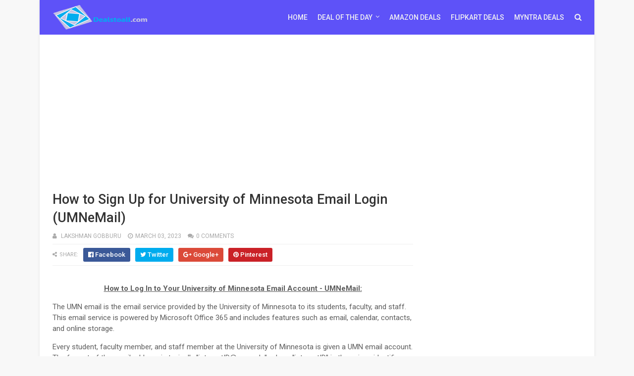

--- FILE ---
content_type: text/html; charset=UTF-8
request_url: https://www.dealstoall.com/b/stats?style=BLACK_TRANSPARENT&timeRange=ALL_TIME&token=APq4FmBpv0Zcubc0CgPAFcEqvMDsscP5RTx1fui8drgYOvJScDmkXvsOpZDKTtqECu4_QbNVEzvULhoioljGWQ61B9Ax5HxfEg
body_size: 25
content:
{"total":2143876,"sparklineOptions":{"backgroundColor":{"fillOpacity":0.1,"fill":"#000000"},"series":[{"areaOpacity":0.3,"color":"#202020"}]},"sparklineData":[[0,74],[1,59],[2,95],[3,76],[4,65],[5,87],[6,75],[7,62],[8,88],[9,58],[10,67],[11,76],[12,40],[13,63],[14,90],[15,70],[16,61],[17,88],[18,65],[19,53],[20,100],[21,58],[22,66],[23,65],[24,59],[25,61],[26,98],[27,47],[28,54],[29,0]],"nextTickMs":300000}

--- FILE ---
content_type: text/html; charset=utf-8
request_url: https://www.google.com/recaptcha/api2/aframe
body_size: 267
content:
<!DOCTYPE HTML><html><head><meta http-equiv="content-type" content="text/html; charset=UTF-8"></head><body><script nonce="jerEnbVof3NvrF9NJZXc8A">/** Anti-fraud and anti-abuse applications only. See google.com/recaptcha */ try{var clients={'sodar':'https://pagead2.googlesyndication.com/pagead/sodar?'};window.addEventListener("message",function(a){try{if(a.source===window.parent){var b=JSON.parse(a.data);var c=clients[b['id']];if(c){var d=document.createElement('img');d.src=c+b['params']+'&rc='+(localStorage.getItem("rc::a")?sessionStorage.getItem("rc::b"):"");window.document.body.appendChild(d);sessionStorage.setItem("rc::e",parseInt(sessionStorage.getItem("rc::e")||0)+1);localStorage.setItem("rc::h",'1769905238198');}}}catch(b){}});window.parent.postMessage("_grecaptcha_ready", "*");}catch(b){}</script></body></html>

--- FILE ---
content_type: text/javascript; charset=UTF-8
request_url: https://www.dealstoall.com/feeds/posts/default/-/undefined?alt=json&max-results=3&callback=jQuery111107120252042730304_1769905234890&_=1769905234891
body_size: 496
content:
// API callback
jQuery111107120252042730304_1769905234890({"version":"1.0","encoding":"UTF-8","feed":{"xmlns":"http://www.w3.org/2005/Atom","xmlns$openSearch":"http://a9.com/-/spec/opensearchrss/1.0/","xmlns$blogger":"http://schemas.google.com/blogger/2008","xmlns$georss":"http://www.georss.org/georss","xmlns$gd":"http://schemas.google.com/g/2005","xmlns$thr":"http://purl.org/syndication/thread/1.0","id":{"$t":"tag:blogger.com,1999:blog-3213900941669111816"},"updated":{"$t":"2026-02-01T05:31:43.957+05:30"},"title":{"type":"text","$t":"Dealstoall - Affiliate Marketing and Blogger website"},"subtitle":{"type":"html","$t":"Dealstoall is an simple Affiliate Marketing and Blogger website. "},"link":[{"rel":"http://schemas.google.com/g/2005#feed","type":"application/atom+xml","href":"https:\/\/www.dealstoall.com\/feeds\/posts\/default"},{"rel":"self","type":"application/atom+xml","href":"https:\/\/www.blogger.com\/feeds\/3213900941669111816\/posts\/default\/-\/undefined?alt=json\u0026max-results=3"},{"rel":"alternate","type":"text/html","href":"https:\/\/www.dealstoall.com\/search\/label\/undefined"},{"rel":"hub","href":"http://pubsubhubbub.appspot.com/"}],"author":[{"name":{"$t":"Lakshman Gobburu"},"uri":{"$t":"http:\/\/www.blogger.com\/profile\/00062153585265746346"},"email":{"$t":"noreply@blogger.com"},"gd$image":{"rel":"http://schemas.google.com/g/2005#thumbnail","width":"16","height":"16","src":"https:\/\/img1.blogblog.com\/img\/b16-rounded.gif"}}],"generator":{"version":"7.00","uri":"http://www.blogger.com","$t":"Blogger"},"openSearch$totalResults":{"$t":"0"},"openSearch$startIndex":{"$t":"1"},"openSearch$itemsPerPage":{"$t":"3"}}});